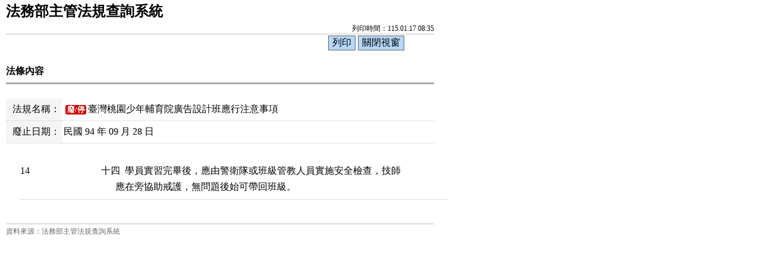

--- FILE ---
content_type: text/html; charset=utf-8
request_url: https://mojlaw.moj.gov.tw/LawContentExtent.aspx?media=print&LSID=FL021643&LawNo=14
body_size: 8024
content:


<!DOCTYPE html>

<html lang="zh-Hant-TW">
<head><meta http-equiv="Content-Type" content="text/html; charset=utf-8" /><meta http-equiv="X-UA-Compatible" content="IE=edge" />
    <!--<meta name="viewport" content="width=590" />-->
    <title>
	法務部-法條內容
</title><link href="css/layoutPrint.css" rel="stylesheet" type="text/css" /><link href="css/tablePrint.css" rel="stylesheet" type="text/css" /><link href="css/print.css" rel="stylesheet" type="text/css" />
    <script src="/js/jquery-3.7.1.min.js" type="text/javascript"></script>
    <script type="text/javascript">
        //避免XFS攻擊
        try {
            if (top.location.host != window.location.host)
                top.location = window.location;
        }
        catch (err) {
            top.location = window.location;
        }
    </script>

    <script type="text/javascript">
        $(function () {

            $("a:not(.sr-only)").contents().unwrap();
            $("div").removeClass("law-reg-content");
            //無障礙需求
            $("pre").attr("title", "內容");
        });
    </script>
    </head>
<body>
    <form method="post" action="./LawContentExtent.aspx?media=print&amp;LSID=FL021643&amp;LawNo=14" id="form1">
<div class="aspNetHidden">
<input type="hidden" name="__VIEWSTATE" id="__VIEWSTATE" value="Jhqv5s8lSV3ttEuz+Ab+g4RVbcSGmSQqPEWr1w8BwOHWvFCxIfbICGeNnAC4h47eMYSISywS14uDNU4OtQdcofa6ecoRs+D8UleutbAXlJWtmV3BOiueODElBMFvSzDqlsy9Lbm55Z05pdEBJVNrtzkzcs8Ld3cXbewFhrS1ociwm54/s1rtSXWH3qhNin0VjgE9UOobhmwBC+RDIbY7ZaYJ3v79juEwLdxBIWn0Sh1Nl2NUVrY9ELUa2SeUg1XEovsMsAhRSHnEGovKZhoEv6LgWbZlspblBXoYXgPQ84FGJxd/obMJ2DtIYtD10Q8uvTq0np5aKvez1COs7eAps2WerGvlNrRHIcPx0i6tPhv/LBaeU7+wBTxNn3OQYFEO2UeNdKBLfJphSPCT2KvW9aNf2LAj6Moy47Blo9CcuylZx9zOUE2JDUronyI2xdRv1QG2ebcaP5/CVNUJZBdSSnH0gPBHnkJ2qcSxfglG3AuXXu8UTxLsjlbTCzl3KUDyIvGKqBPfuE1Kb4zJ81EA6yWUP76E4eY83Icmwxu56HTwKQMCS45pmrNQ7s/pOob7/VA4dbEnOviD3rusc40gs4DYYUm//Q8eMXnDZQ8wXDg6Wj7m2lM5YY38ylDPYeK1JXOTRvq+upw6GWqJTGbfKY/KTsnonFlZfGAgMMu8/[base64]/nGGPieSSGqyx6LqBnR1K8fHn0ho6rKGlrDLrNXmo6RGUqHVb9/yK3LEKpRbXqtVx3rLANE2ZponG7XmnPcPBFy5/vqlN8s1dloOs7bZ5M+9aYw9qbX/X245pug5SB06ffy35pCv1Q5xJx3yP9MVWd9kIYoTv0+U10QPNFa0z/k812nayeYDZeogpmpw0yB29FVDBtXsxpYkDszNu8De+1az7u4oGrZAJ9WJqDNw2E+kcIM90kx6zbldBaogY9GNItB2x/zkw05IzUafieO4oyO53fWJnfUSH3HZF/sTI6IPI58X/T4fq6E2drILeuOK7s13gx95iPCHFpWW8tkj8XW3junHo5ulzYBqas2YNS/4TwzQ3ggueaGiByxM5Gof66IKh3Z4m1ndIckQSgHvi0jj691mUFu1rXXC0tKqCIRSEB9Q9gEZXDC3g4IIcrlTXaDDIezJWHPvLOp5Wwx07Q8grJvlM8J20qjAUisl4aj+MR1FV/h2T5WSgK6RqiozN4vDvXQhY5XyEmJ0xChP37c020XZxmXWG7leUd4CfHEncuTFaxJz5eiKAOP5Es3tSxiOpYVo+YzIew6srJPvB+YKyQZ4fu6BLXHT7y67pfwDwcxECti7YkdkOg77vPPiKByEb5LWpaaC2y8sstykmvgWkzPh/bcx1smtKNY4ADh4PdOSJjBydn7pq2hp9vROsHdwxq3DsLi11yElCiyP8hoxRdmNsYQn+tROh11X/WDo0q8h9M7GtMwjnQ/XmIn4dj53x5bVuVc5O1qRwsyBkjQ5tWaUgGFJX2PgR094bbfS9OTV20PYhcPJGXI1Vp7NDZQx9FM4VjKOtphdpwQsgKf7E9Aq3FZE/pD5ZKybFAs6E/1Ko+znbXqOLwsySQvZLyY0h9YhXn6fSG2xFkRoY9xHjXJrFJW614Y1+iRIHU5uiuF/olgj9Uqxrs2eUNd7vPOK9i13R2wE8f4h8E/jBeBX7cT9L5NCekM+ZPO1suAaxaH6PNlhuWTpdkt0XO/3bo887eqkGZ17S9Huk7wwuXNGDB2p69LmGB3tyBU431vgRtQN/8ZgNeifMzXCGGvO/WvAgu+71sR+uF/mSpMem6HogsLFmWhDTeY598RTG7ddK8e8P9Xq5HNVsQOTIA4uQVeSE12b1SGZ7d6w+A5yYtCLfJNOMIgOW77/6N9VAnFJuuKqEMFKJhTLTtFpfQUwarkHtGg980ftXxgs+p8anWawjLAKFhYUwxdrECN85/AaW8d4Cew1a/VPFBXOpQzVc01ENLPbMnLPua4eE8nefAC9jrw+wq8/vxRhP+3vyJ95eUVd2zTEGngRFRD3BmX5eRGx2lOEoLCApOsy4KmC9ftTa46Ygp+QhbzGoRAS/40W84R2pR0eLWgPed3XcmpBpVZ3uyDT6h4CbBvcGsAwCrDzowtOUrnAzgTqqGLMw0fxUT3kWqHUh1FQLMDFcLPQTUOsmjJonP4kfmwnqGdH3y8zNTdRv7VUyHx3B/2pj5FtonTKKI7CQ7AGrvq8qXanQXV0QuozVVFmREFF3PiZskRDdsD5t0KGlV3VqvxXvhJNRek1StJHd1WLoaPYNB8SwMmnDBtg=" />
</div>

<div class="aspNetHidden">

	<input type="hidden" name="__VIEWSTATEGENERATOR" id="__VIEWSTATEGENERATOR" value="FC3FA20D" />
</div>
        <div class="PrintHeader">
            <h1 id="Logo">法務部主管法規查詢系統</h1>
            <div id="Time">列印時間：115.01.17 08:35</div>
        </div>
        <div class="printBar">
            <input name="butPrint" type="button" class="printBarButton" onclick="window.print();" value="列印" />
            <input name="butClose" type="button" class="printBarButton" onclick="window.close();" value="關閉視窗" />
        </div>
        <div class="PrintContent">
            
    
    <ol class="breadcrumb">
        現在位置：
        <li>
            <a href="LawContent.aspx?LSID=FL021643">臺灣桃園少年輔育院廣告設計班應行注意事項</a></li>
        <li>法條內容</li>
    </ol>
    <div class="btn-printer">
		<a class="btn btn-default" href="LawContentExtent.aspx?media=print&LSID=FL021643&LawNo=14" title="另開新視窗" target="_blank" rel="noopener noreferrer">友善列印</a>
	</div>
    <div class="clearfix"></div>
    <div class="text-con">
        <div class="text-title">
            <h2><i class="bi bi-geo-alt-fill"></i>
                法條內容</h2>
        </div>
        
<table class="table table-bordered tab-edit">
    <tr>
        <th>法規名稱：</th>
        <td>
            <a href="LawContent.aspx?LSID=FL021643"><span class="label-fei">廢/停</span>臺灣桃園少年輔育院廣告設計班應行注意事項</a>
            </td>
    </tr>
    <tr><th>廢止日期：</th><td>民國 94 年 09 月 28 日</td></tr>

    
   
</table>
        
            
        <div class="law-content law-content-moj">
            <div class="row">
               <div class="col-no">
                   <div >14</div>
                
                             
                </div>
                <div class="col-data">
                     
                    <pre title="內容">十四  學員實習完畢後，應由警衛隊或班級管教人員實施安全檢查，技師
      應在旁協助戒護，無問題後始可帶回班級。
</pre>
                    
                        
                </div>
            </div>
        </div>
                
            
        
        <ul class="btnZone">
            <li><a href="LawContentExtentList.aspx?LSID=FL021643&LawNo=14&ExtentType=cj" class="btn btn-default disabled">憲法法庭判決<span class="badge">0</span></a></li>
            <li><a href="LawContentExtentList.aspx?LSID=FL021643&LawNo=14&ExtentType=c" class="btn btn-default disabled">司法解釋<span class="badge">0</span></a></li>           
            <li><a href="LawContentExtentList.aspx?LSID=FL021643&LawNo=14&ExtentType=j1" class="btn btn-default disabled">判例<span class="badge">0</span></a></li>
            <li><a href="LawContentExtentList.aspx?LSID=FL021643&LawNo=14&ExtentType=q" class="btn btn-default disabled">法律問題<span class="badge">0</span></a></li>            
            <li><a href="LawContentExtentList.aspx?LSID=FL021643&LawNo=14&ExtentType=e" class="btn btn-default disabled">行政函釋<span class="badge">0</span></a></li>            
            <li><a href="LawContentRela.aspx?LSID=FL021643&LawNo=14" class="btn btn-default disabled">相關法條<span class="badge">0</span></a></li>            
            <li><a href="LawContentExtentHistory.aspx?LSID=FL021643&LawNo=14" class="btn btn-default">歷史法條<span class="badge">1</span></a></li>                        
            <li><a href="LawContentReason.aspx?LSID=FL021643&LawNo=14" class="btn btn-default disabled">立法理由<span class="badge">0</span></a></li>            
        </ul>
    </div>

        </div>
        <div class="PrintFooter">資料來源：法務部主管法規查詢系統</div>
    </form>
</body>
</html>

